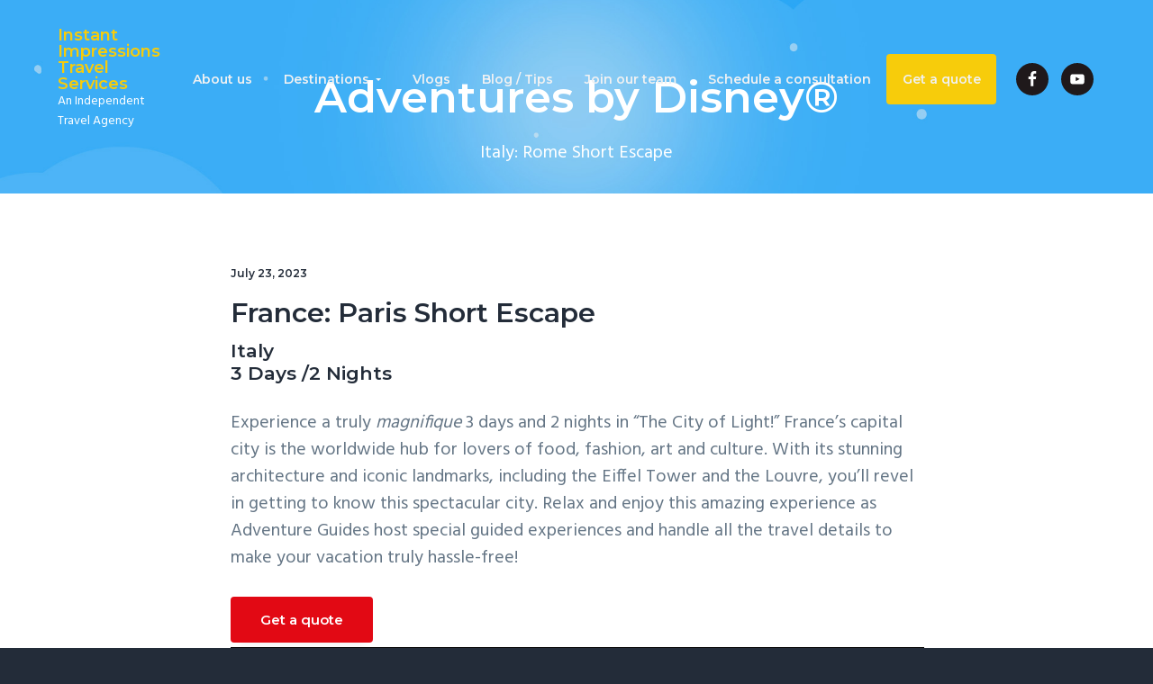

--- FILE ---
content_type: text/html; charset=UTF-8
request_url: https://ezdisez.com/paris-short-escape/
body_size: 16662
content:
<!DOCTYPE html>
<html lang="en-US">
<head >
<meta charset="UTF-8" />
<meta name="viewport" content="width=device-width, initial-scale=1" />
<meta name='robots' content='index, follow, max-image-preview:large, max-snippet:-1, max-video-preview:-1' />
	<style>img:is([sizes="auto" i], [sizes^="auto," i]) { contain-intrinsic-size: 3000px 1500px }</style>
	<script>window._wca = window._wca || [];</script>

	<!-- This site is optimized with the Yoast SEO plugin v24.4 - https://yoast.com/wordpress/plugins/seo/ -->
	<title>France: Paris Short Escape - Instant Impressions Travel Services</title>
	<meta name="description" content="Is Paris on your travel bucket list? It should be! Experience the country with first class service on Family or Adult Exclusive tours." />
	<link rel="canonical" href="https://ezdisez.com/paris-short-escape/" />
	<meta property="og:locale" content="en_US" />
	<meta property="og:type" content="article" />
	<meta property="og:title" content="France: Paris Short Escape - Instant Impressions Travel Services" />
	<meta property="og:description" content="Is Paris on your travel bucket list? It should be! Experience the country with first class service on Family or Adult Exclusive tours." />
	<meta property="og:url" content="https://ezdisez.com/paris-short-escape/" />
	<meta property="og:site_name" content="Instant Impressions Travel Services" />
	<meta property="article:publisher" content="https://www.facebook.com/distrips/" />
	<meta property="article:published_time" content="2023-07-23T13:25:49+00:00" />
	<meta property="article:modified_time" content="2023-07-23T13:44:44+00:00" />
	<meta property="og:image" content="https://ezdisez.com/wp-content/uploads/2023/07/Untitled-design-1.jpg" />
	<meta property="og:image:width" content="900" />
	<meta property="og:image:height" content="900" />
	<meta property="og:image:type" content="image/jpeg" />
	<meta name="author" content="EZ Dis" />
	<meta name="twitter:card" content="summary_large_image" />
	<meta name="twitter:label1" content="Written by" />
	<meta name="twitter:data1" content="EZ Dis" />
	<meta name="twitter:label2" content="Est. reading time" />
	<meta name="twitter:data2" content="1 minute" />
	<script type="application/ld+json" class="yoast-schema-graph">{"@context":"https://schema.org","@graph":[{"@type":"Article","@id":"https://ezdisez.com/paris-short-escape/#article","isPartOf":{"@id":"https://ezdisez.com/paris-short-escape/"},"author":{"name":"EZ Dis","@id":"https://ezdisez.com/#/schema/person/eeb9468088dda6beff2a6bfaf833479d"},"headline":"France: Paris Short Escape","datePublished":"2023-07-23T13:25:49+00:00","dateModified":"2023-07-23T13:44:44+00:00","mainEntityOfPage":{"@id":"https://ezdisez.com/paris-short-escape/"},"wordCount":103,"publisher":{"@id":"https://ezdisez.com/#organization"},"image":{"@id":"https://ezdisez.com/paris-short-escape/#primaryimage"},"thumbnailUrl":"https://ezdisez.com/wp-content/uploads/2023/07/Untitled-design-1.jpg","articleSection":["ADVENTURE-Europe"],"inLanguage":"en-US"},{"@type":"WebPage","@id":"https://ezdisez.com/paris-short-escape/","url":"https://ezdisez.com/paris-short-escape/","name":"France: Paris Short Escape - Instant Impressions Travel Services","isPartOf":{"@id":"https://ezdisez.com/#website"},"primaryImageOfPage":{"@id":"https://ezdisez.com/paris-short-escape/#primaryimage"},"image":{"@id":"https://ezdisez.com/paris-short-escape/#primaryimage"},"thumbnailUrl":"https://ezdisez.com/wp-content/uploads/2023/07/Untitled-design-1.jpg","datePublished":"2023-07-23T13:25:49+00:00","dateModified":"2023-07-23T13:44:44+00:00","description":"Is Paris on your travel bucket list? It should be! Experience the country with first class service on Family or Adult Exclusive tours.","breadcrumb":{"@id":"https://ezdisez.com/paris-short-escape/#breadcrumb"},"inLanguage":"en-US","potentialAction":[{"@type":"ReadAction","target":["https://ezdisez.com/paris-short-escape/"]}]},{"@type":"ImageObject","inLanguage":"en-US","@id":"https://ezdisez.com/paris-short-escape/#primaryimage","url":"https://ezdisez.com/wp-content/uploads/2023/07/Untitled-design-1.jpg","contentUrl":"https://ezdisez.com/wp-content/uploads/2023/07/Untitled-design-1.jpg","width":900,"height":900},{"@type":"BreadcrumbList","@id":"https://ezdisez.com/paris-short-escape/#breadcrumb","itemListElement":[{"@type":"ListItem","position":1,"name":"Home","item":"https://ezdisez.com/"},{"@type":"ListItem","position":2,"name":"France: Paris Short Escape"}]},{"@type":"WebSite","@id":"https://ezdisez.com/#website","url":"https://ezdisez.com/","name":"EZ Dis","description":"An Independent Travel Agency","publisher":{"@id":"https://ezdisez.com/#organization"},"potentialAction":[{"@type":"SearchAction","target":{"@type":"EntryPoint","urlTemplate":"https://ezdisez.com/?s={search_term_string}"},"query-input":{"@type":"PropertyValueSpecification","valueRequired":true,"valueName":"search_term_string"}}],"inLanguage":"en-US"},{"@type":"Organization","@id":"https://ezdisez.com/#organization","name":"EZ Dis with Instant Impressions Travel Services","url":"https://ezdisez.com/","logo":{"@type":"ImageObject","inLanguage":"en-US","@id":"https://ezdisez.com/#/schema/logo/image/","url":"https://ezdisez.com/wp-content/uploads/2019/01/EZDis.jpg","contentUrl":"https://ezdisez.com/wp-content/uploads/2019/01/EZDis.jpg","width":940,"height":788,"caption":"EZ Dis with Instant Impressions Travel Services"},"image":{"@id":"https://ezdisez.com/#/schema/logo/image/"},"sameAs":["https://www.facebook.com/distrips/","https://www.pinterest.com/ezdisbyinstantimpressionstrave/","https://www.youtube.com/channel/UClYyZR4VCbQPy54gylF8oqw"]},{"@type":"Person","@id":"https://ezdisez.com/#/schema/person/eeb9468088dda6beff2a6bfaf833479d","name":"EZ Dis","image":{"@type":"ImageObject","inLanguage":"en-US","@id":"https://ezdisez.com/#/schema/person/image/","url":"https://secure.gravatar.com/avatar/145655cca0f2b28b2179df6e90980648?s=96&d=mm&r=g","contentUrl":"https://secure.gravatar.com/avatar/145655cca0f2b28b2179df6e90980648?s=96&d=mm&r=g","caption":"EZ Dis"}}]}</script>
	<!-- / Yoast SEO plugin. -->


<link rel='dns-prefetch' href='//stats.wp.com' />
<link rel='dns-prefetch' href='//fonts.googleapis.com' />
<link rel="alternate" type="application/rss+xml" title="Instant Impressions Travel Services &raquo; Feed" href="https://ezdisez.com/feed/" />
<link rel="alternate" type="application/rss+xml" title="Instant Impressions Travel Services &raquo; Comments Feed" href="https://ezdisez.com/comments/feed/" />
<link rel="alternate" type="application/rss+xml" title="Instant Impressions Travel Services &raquo; France: Paris Short Escape Comments Feed" href="https://ezdisez.com/paris-short-escape/feed/" />
		<!-- This site uses the Google Analytics by ExactMetrics plugin v8.3.2 - Using Analytics tracking - https://www.exactmetrics.com/ -->
		<!-- Note: ExactMetrics is not currently configured on this site. The site owner needs to authenticate with Google Analytics in the ExactMetrics settings panel. -->
					<!-- No tracking code set -->
				<!-- / Google Analytics by ExactMetrics -->
		<script type="text/javascript">
/* <![CDATA[ */
window._wpemojiSettings = {"baseUrl":"https:\/\/s.w.org\/images\/core\/emoji\/15.0.3\/72x72\/","ext":".png","svgUrl":"https:\/\/s.w.org\/images\/core\/emoji\/15.0.3\/svg\/","svgExt":".svg","source":{"concatemoji":"https:\/\/ezdisez.com\/wp-includes\/js\/wp-emoji-release.min.js?ver=6.7.2"}};
/*! This file is auto-generated */
!function(i,n){var o,s,e;function c(e){try{var t={supportTests:e,timestamp:(new Date).valueOf()};sessionStorage.setItem(o,JSON.stringify(t))}catch(e){}}function p(e,t,n){e.clearRect(0,0,e.canvas.width,e.canvas.height),e.fillText(t,0,0);var t=new Uint32Array(e.getImageData(0,0,e.canvas.width,e.canvas.height).data),r=(e.clearRect(0,0,e.canvas.width,e.canvas.height),e.fillText(n,0,0),new Uint32Array(e.getImageData(0,0,e.canvas.width,e.canvas.height).data));return t.every(function(e,t){return e===r[t]})}function u(e,t,n){switch(t){case"flag":return n(e,"\ud83c\udff3\ufe0f\u200d\u26a7\ufe0f","\ud83c\udff3\ufe0f\u200b\u26a7\ufe0f")?!1:!n(e,"\ud83c\uddfa\ud83c\uddf3","\ud83c\uddfa\u200b\ud83c\uddf3")&&!n(e,"\ud83c\udff4\udb40\udc67\udb40\udc62\udb40\udc65\udb40\udc6e\udb40\udc67\udb40\udc7f","\ud83c\udff4\u200b\udb40\udc67\u200b\udb40\udc62\u200b\udb40\udc65\u200b\udb40\udc6e\u200b\udb40\udc67\u200b\udb40\udc7f");case"emoji":return!n(e,"\ud83d\udc26\u200d\u2b1b","\ud83d\udc26\u200b\u2b1b")}return!1}function f(e,t,n){var r="undefined"!=typeof WorkerGlobalScope&&self instanceof WorkerGlobalScope?new OffscreenCanvas(300,150):i.createElement("canvas"),a=r.getContext("2d",{willReadFrequently:!0}),o=(a.textBaseline="top",a.font="600 32px Arial",{});return e.forEach(function(e){o[e]=t(a,e,n)}),o}function t(e){var t=i.createElement("script");t.src=e,t.defer=!0,i.head.appendChild(t)}"undefined"!=typeof Promise&&(o="wpEmojiSettingsSupports",s=["flag","emoji"],n.supports={everything:!0,everythingExceptFlag:!0},e=new Promise(function(e){i.addEventListener("DOMContentLoaded",e,{once:!0})}),new Promise(function(t){var n=function(){try{var e=JSON.parse(sessionStorage.getItem(o));if("object"==typeof e&&"number"==typeof e.timestamp&&(new Date).valueOf()<e.timestamp+604800&&"object"==typeof e.supportTests)return e.supportTests}catch(e){}return null}();if(!n){if("undefined"!=typeof Worker&&"undefined"!=typeof OffscreenCanvas&&"undefined"!=typeof URL&&URL.createObjectURL&&"undefined"!=typeof Blob)try{var e="postMessage("+f.toString()+"("+[JSON.stringify(s),u.toString(),p.toString()].join(",")+"));",r=new Blob([e],{type:"text/javascript"}),a=new Worker(URL.createObjectURL(r),{name:"wpTestEmojiSupports"});return void(a.onmessage=function(e){c(n=e.data),a.terminate(),t(n)})}catch(e){}c(n=f(s,u,p))}t(n)}).then(function(e){for(var t in e)n.supports[t]=e[t],n.supports.everything=n.supports.everything&&n.supports[t],"flag"!==t&&(n.supports.everythingExceptFlag=n.supports.everythingExceptFlag&&n.supports[t]);n.supports.everythingExceptFlag=n.supports.everythingExceptFlag&&!n.supports.flag,n.DOMReady=!1,n.readyCallback=function(){n.DOMReady=!0}}).then(function(){return e}).then(function(){var e;n.supports.everything||(n.readyCallback(),(e=n.source||{}).concatemoji?t(e.concatemoji):e.wpemoji&&e.twemoji&&(t(e.twemoji),t(e.wpemoji)))}))}((window,document),window._wpemojiSettings);
/* ]]> */
</script>
<link rel='stylesheet' id='genesis-simple-share-plugin-css-css' href='https://ezdisez.com/wp-content/plugins/genesis-simple-share/assets/css/share.min.css?ver=0.1.0' type='text/css' media='all' />
<link rel='stylesheet' id='genesis-simple-share-genericons-css-css' href='https://ezdisez.com/wp-content/plugins/genesis-simple-share/assets/css/genericons.min.css?ver=0.1.0' type='text/css' media='all' />
<style id='wp-emoji-styles-inline-css' type='text/css'>

	img.wp-smiley, img.emoji {
		display: inline !important;
		border: none !important;
		box-shadow: none !important;
		height: 1em !important;
		width: 1em !important;
		margin: 0 0.07em !important;
		vertical-align: -0.1em !important;
		background: none !important;
		padding: 0 !important;
	}
</style>
<link rel='stylesheet' id='wp-block-library-css' href='https://ezdisez.com/wp-includes/css/dist/block-library/style.min.css?ver=6.7.2' type='text/css' media='all' />
<link rel='stylesheet' id='single-testimonial-block-css' href='https://ezdisez.com/wp-content/plugins/easy-testimonials/blocks/single-testimonial/style.css?ver=1695064295' type='text/css' media='all' />
<link rel='stylesheet' id='random-testimonial-block-css' href='https://ezdisez.com/wp-content/plugins/easy-testimonials/blocks/random-testimonial/style.css?ver=1695064295' type='text/css' media='all' />
<link rel='stylesheet' id='testimonials-list-block-css' href='https://ezdisez.com/wp-content/plugins/easy-testimonials/blocks/testimonials-list/style.css?ver=1695064295' type='text/css' media='all' />
<link rel='stylesheet' id='testimonials-cycle-block-css' href='https://ezdisez.com/wp-content/plugins/easy-testimonials/blocks/testimonials-cycle/style.css?ver=1695064295' type='text/css' media='all' />
<link rel='stylesheet' id='testimonials-grid-block-css' href='https://ezdisez.com/wp-content/plugins/easy-testimonials/blocks/testimonials-grid/style.css?ver=1695064295' type='text/css' media='all' />
<link rel='stylesheet' id='flex-posts-css' href='https://ezdisez.com/wp-content/plugins/flex-posts/public/css/flex-posts.min.css?ver=1.11.0' type='text/css' media='all' />
<link rel='stylesheet' id='mediaelement-css' href='https://ezdisez.com/wp-includes/js/mediaelement/mediaelementplayer-legacy.min.css?ver=4.2.17' type='text/css' media='all' />
<link rel='stylesheet' id='wp-mediaelement-css' href='https://ezdisez.com/wp-includes/js/mediaelement/wp-mediaelement.min.css?ver=6.7.2' type='text/css' media='all' />
<style id='jetpack-sharing-buttons-style-inline-css' type='text/css'>
.jetpack-sharing-buttons__services-list{display:flex;flex-direction:row;flex-wrap:wrap;gap:0;list-style-type:none;margin:5px;padding:0}.jetpack-sharing-buttons__services-list.has-small-icon-size{font-size:12px}.jetpack-sharing-buttons__services-list.has-normal-icon-size{font-size:16px}.jetpack-sharing-buttons__services-list.has-large-icon-size{font-size:24px}.jetpack-sharing-buttons__services-list.has-huge-icon-size{font-size:36px}@media print{.jetpack-sharing-buttons__services-list{display:none!important}}.editor-styles-wrapper .wp-block-jetpack-sharing-buttons{gap:0;padding-inline-start:0}ul.jetpack-sharing-buttons__services-list.has-background{padding:1.25em 2.375em}
</style>
<style id='classic-theme-styles-inline-css' type='text/css'>
/*! This file is auto-generated */
.wp-block-button__link{color:#fff;background-color:#32373c;border-radius:9999px;box-shadow:none;text-decoration:none;padding:calc(.667em + 2px) calc(1.333em + 2px);font-size:1.125em}.wp-block-file__button{background:#32373c;color:#fff;text-decoration:none}
</style>
<style id='global-styles-inline-css' type='text/css'>
:root{--wp--preset--aspect-ratio--square: 1;--wp--preset--aspect-ratio--4-3: 4/3;--wp--preset--aspect-ratio--3-4: 3/4;--wp--preset--aspect-ratio--3-2: 3/2;--wp--preset--aspect-ratio--2-3: 2/3;--wp--preset--aspect-ratio--16-9: 16/9;--wp--preset--aspect-ratio--9-16: 9/16;--wp--preset--color--black: #000000;--wp--preset--color--cyan-bluish-gray: #abb8c3;--wp--preset--color--white: #ffffff;--wp--preset--color--pale-pink: #f78da7;--wp--preset--color--vivid-red: #cf2e2e;--wp--preset--color--luminous-vivid-orange: #ff6900;--wp--preset--color--luminous-vivid-amber: #fcb900;--wp--preset--color--light-green-cyan: #7bdcb5;--wp--preset--color--vivid-green-cyan: #00d084;--wp--preset--color--pale-cyan-blue: #8ed1fc;--wp--preset--color--vivid-cyan-blue: #0693e3;--wp--preset--color--vivid-purple: #9b51e0;--wp--preset--gradient--vivid-cyan-blue-to-vivid-purple: linear-gradient(135deg,rgba(6,147,227,1) 0%,rgb(155,81,224) 100%);--wp--preset--gradient--light-green-cyan-to-vivid-green-cyan: linear-gradient(135deg,rgb(122,220,180) 0%,rgb(0,208,130) 100%);--wp--preset--gradient--luminous-vivid-amber-to-luminous-vivid-orange: linear-gradient(135deg,rgba(252,185,0,1) 0%,rgba(255,105,0,1) 100%);--wp--preset--gradient--luminous-vivid-orange-to-vivid-red: linear-gradient(135deg,rgba(255,105,0,1) 0%,rgb(207,46,46) 100%);--wp--preset--gradient--very-light-gray-to-cyan-bluish-gray: linear-gradient(135deg,rgb(238,238,238) 0%,rgb(169,184,195) 100%);--wp--preset--gradient--cool-to-warm-spectrum: linear-gradient(135deg,rgb(74,234,220) 0%,rgb(151,120,209) 20%,rgb(207,42,186) 40%,rgb(238,44,130) 60%,rgb(251,105,98) 80%,rgb(254,248,76) 100%);--wp--preset--gradient--blush-light-purple: linear-gradient(135deg,rgb(255,206,236) 0%,rgb(152,150,240) 100%);--wp--preset--gradient--blush-bordeaux: linear-gradient(135deg,rgb(254,205,165) 0%,rgb(254,45,45) 50%,rgb(107,0,62) 100%);--wp--preset--gradient--luminous-dusk: linear-gradient(135deg,rgb(255,203,112) 0%,rgb(199,81,192) 50%,rgb(65,88,208) 100%);--wp--preset--gradient--pale-ocean: linear-gradient(135deg,rgb(255,245,203) 0%,rgb(182,227,212) 50%,rgb(51,167,181) 100%);--wp--preset--gradient--electric-grass: linear-gradient(135deg,rgb(202,248,128) 0%,rgb(113,206,126) 100%);--wp--preset--gradient--midnight: linear-gradient(135deg,rgb(2,3,129) 0%,rgb(40,116,252) 100%);--wp--preset--font-size--small: 13px;--wp--preset--font-size--medium: 20px;--wp--preset--font-size--large: 36px;--wp--preset--font-size--x-large: 42px;--wp--preset--font-family--inter: "Inter", sans-serif;--wp--preset--font-family--cardo: Cardo;--wp--preset--spacing--20: 0.44rem;--wp--preset--spacing--30: 0.67rem;--wp--preset--spacing--40: 1rem;--wp--preset--spacing--50: 1.5rem;--wp--preset--spacing--60: 2.25rem;--wp--preset--spacing--70: 3.38rem;--wp--preset--spacing--80: 5.06rem;--wp--preset--shadow--natural: 6px 6px 9px rgba(0, 0, 0, 0.2);--wp--preset--shadow--deep: 12px 12px 50px rgba(0, 0, 0, 0.4);--wp--preset--shadow--sharp: 6px 6px 0px rgba(0, 0, 0, 0.2);--wp--preset--shadow--outlined: 6px 6px 0px -3px rgba(255, 255, 255, 1), 6px 6px rgba(0, 0, 0, 1);--wp--preset--shadow--crisp: 6px 6px 0px rgba(0, 0, 0, 1);}:where(.is-layout-flex){gap: 0.5em;}:where(.is-layout-grid){gap: 0.5em;}body .is-layout-flex{display: flex;}.is-layout-flex{flex-wrap: wrap;align-items: center;}.is-layout-flex > :is(*, div){margin: 0;}body .is-layout-grid{display: grid;}.is-layout-grid > :is(*, div){margin: 0;}:where(.wp-block-columns.is-layout-flex){gap: 2em;}:where(.wp-block-columns.is-layout-grid){gap: 2em;}:where(.wp-block-post-template.is-layout-flex){gap: 1.25em;}:where(.wp-block-post-template.is-layout-grid){gap: 1.25em;}.has-black-color{color: var(--wp--preset--color--black) !important;}.has-cyan-bluish-gray-color{color: var(--wp--preset--color--cyan-bluish-gray) !important;}.has-white-color{color: var(--wp--preset--color--white) !important;}.has-pale-pink-color{color: var(--wp--preset--color--pale-pink) !important;}.has-vivid-red-color{color: var(--wp--preset--color--vivid-red) !important;}.has-luminous-vivid-orange-color{color: var(--wp--preset--color--luminous-vivid-orange) !important;}.has-luminous-vivid-amber-color{color: var(--wp--preset--color--luminous-vivid-amber) !important;}.has-light-green-cyan-color{color: var(--wp--preset--color--light-green-cyan) !important;}.has-vivid-green-cyan-color{color: var(--wp--preset--color--vivid-green-cyan) !important;}.has-pale-cyan-blue-color{color: var(--wp--preset--color--pale-cyan-blue) !important;}.has-vivid-cyan-blue-color{color: var(--wp--preset--color--vivid-cyan-blue) !important;}.has-vivid-purple-color{color: var(--wp--preset--color--vivid-purple) !important;}.has-black-background-color{background-color: var(--wp--preset--color--black) !important;}.has-cyan-bluish-gray-background-color{background-color: var(--wp--preset--color--cyan-bluish-gray) !important;}.has-white-background-color{background-color: var(--wp--preset--color--white) !important;}.has-pale-pink-background-color{background-color: var(--wp--preset--color--pale-pink) !important;}.has-vivid-red-background-color{background-color: var(--wp--preset--color--vivid-red) !important;}.has-luminous-vivid-orange-background-color{background-color: var(--wp--preset--color--luminous-vivid-orange) !important;}.has-luminous-vivid-amber-background-color{background-color: var(--wp--preset--color--luminous-vivid-amber) !important;}.has-light-green-cyan-background-color{background-color: var(--wp--preset--color--light-green-cyan) !important;}.has-vivid-green-cyan-background-color{background-color: var(--wp--preset--color--vivid-green-cyan) !important;}.has-pale-cyan-blue-background-color{background-color: var(--wp--preset--color--pale-cyan-blue) !important;}.has-vivid-cyan-blue-background-color{background-color: var(--wp--preset--color--vivid-cyan-blue) !important;}.has-vivid-purple-background-color{background-color: var(--wp--preset--color--vivid-purple) !important;}.has-black-border-color{border-color: var(--wp--preset--color--black) !important;}.has-cyan-bluish-gray-border-color{border-color: var(--wp--preset--color--cyan-bluish-gray) !important;}.has-white-border-color{border-color: var(--wp--preset--color--white) !important;}.has-pale-pink-border-color{border-color: var(--wp--preset--color--pale-pink) !important;}.has-vivid-red-border-color{border-color: var(--wp--preset--color--vivid-red) !important;}.has-luminous-vivid-orange-border-color{border-color: var(--wp--preset--color--luminous-vivid-orange) !important;}.has-luminous-vivid-amber-border-color{border-color: var(--wp--preset--color--luminous-vivid-amber) !important;}.has-light-green-cyan-border-color{border-color: var(--wp--preset--color--light-green-cyan) !important;}.has-vivid-green-cyan-border-color{border-color: var(--wp--preset--color--vivid-green-cyan) !important;}.has-pale-cyan-blue-border-color{border-color: var(--wp--preset--color--pale-cyan-blue) !important;}.has-vivid-cyan-blue-border-color{border-color: var(--wp--preset--color--vivid-cyan-blue) !important;}.has-vivid-purple-border-color{border-color: var(--wp--preset--color--vivid-purple) !important;}.has-vivid-cyan-blue-to-vivid-purple-gradient-background{background: var(--wp--preset--gradient--vivid-cyan-blue-to-vivid-purple) !important;}.has-light-green-cyan-to-vivid-green-cyan-gradient-background{background: var(--wp--preset--gradient--light-green-cyan-to-vivid-green-cyan) !important;}.has-luminous-vivid-amber-to-luminous-vivid-orange-gradient-background{background: var(--wp--preset--gradient--luminous-vivid-amber-to-luminous-vivid-orange) !important;}.has-luminous-vivid-orange-to-vivid-red-gradient-background{background: var(--wp--preset--gradient--luminous-vivid-orange-to-vivid-red) !important;}.has-very-light-gray-to-cyan-bluish-gray-gradient-background{background: var(--wp--preset--gradient--very-light-gray-to-cyan-bluish-gray) !important;}.has-cool-to-warm-spectrum-gradient-background{background: var(--wp--preset--gradient--cool-to-warm-spectrum) !important;}.has-blush-light-purple-gradient-background{background: var(--wp--preset--gradient--blush-light-purple) !important;}.has-blush-bordeaux-gradient-background{background: var(--wp--preset--gradient--blush-bordeaux) !important;}.has-luminous-dusk-gradient-background{background: var(--wp--preset--gradient--luminous-dusk) !important;}.has-pale-ocean-gradient-background{background: var(--wp--preset--gradient--pale-ocean) !important;}.has-electric-grass-gradient-background{background: var(--wp--preset--gradient--electric-grass) !important;}.has-midnight-gradient-background{background: var(--wp--preset--gradient--midnight) !important;}.has-small-font-size{font-size: var(--wp--preset--font-size--small) !important;}.has-medium-font-size{font-size: var(--wp--preset--font-size--medium) !important;}.has-large-font-size{font-size: var(--wp--preset--font-size--large) !important;}.has-x-large-font-size{font-size: var(--wp--preset--font-size--x-large) !important;}
:where(.wp-block-post-template.is-layout-flex){gap: 1.25em;}:where(.wp-block-post-template.is-layout-grid){gap: 1.25em;}
:where(.wp-block-columns.is-layout-flex){gap: 2em;}:where(.wp-block-columns.is-layout-grid){gap: 2em;}
:root :where(.wp-block-pullquote){font-size: 1.5em;line-height: 1.6;}
</style>
<link rel='stylesheet' id='easy_testimonial_style-css' href='https://ezdisez.com/wp-content/plugins/easy-testimonials/include/assets/css/style.css?ver=6.7.2' type='text/css' media='all' />
<link rel='stylesheet' id='line-awesome-css' href='https://ezdisez.com/wp-content/plugins/icon-widget/assets/css/line-awesome.min.css?ver=6.7.2' type='text/css' media='all' />
<link rel='stylesheet' id='woocommerce-layout-css' href='https://ezdisez.com/wp-content/plugins/woocommerce/assets/css/woocommerce-layout.css?ver=9.6.3' type='text/css' media='all' />
<style id='woocommerce-layout-inline-css' type='text/css'>

	.infinite-scroll .woocommerce-pagination {
		display: none;
	}
</style>
<link rel='stylesheet' id='woocommerce-smallscreen-css' href='https://ezdisez.com/wp-content/plugins/woocommerce/assets/css/woocommerce-smallscreen.css?ver=9.6.3' type='text/css' media='only screen and (max-width: 768px)' />
<link rel='stylesheet' id='woocommerce-general-css' href='https://ezdisez.com/wp-content/plugins/woocommerce/assets/css/woocommerce.css?ver=9.6.3' type='text/css' media='all' />
<style id='woocommerce-inline-inline-css' type='text/css'>
.woocommerce form .form-row .required { visibility: visible; }
</style>
<link rel='stylesheet' id='brands-styles-css' href='https://ezdisez.com/wp-content/plugins/woocommerce/assets/css/brands.css?ver=9.6.3' type='text/css' media='all' />
<style id='akismet-widget-style-inline-css' type='text/css'>

			.a-stats {
				--akismet-color-mid-green: #357b49;
				--akismet-color-white: #fff;
				--akismet-color-light-grey: #f6f7f7;

				max-width: 350px;
				width: auto;
			}

			.a-stats * {
				all: unset;
				box-sizing: border-box;
			}

			.a-stats strong {
				font-weight: 600;
			}

			.a-stats a.a-stats__link,
			.a-stats a.a-stats__link:visited,
			.a-stats a.a-stats__link:active {
				background: var(--akismet-color-mid-green);
				border: none;
				box-shadow: none;
				border-radius: 8px;
				color: var(--akismet-color-white);
				cursor: pointer;
				display: block;
				font-family: -apple-system, BlinkMacSystemFont, 'Segoe UI', 'Roboto', 'Oxygen-Sans', 'Ubuntu', 'Cantarell', 'Helvetica Neue', sans-serif;
				font-weight: 500;
				padding: 12px;
				text-align: center;
				text-decoration: none;
				transition: all 0.2s ease;
			}

			/* Extra specificity to deal with TwentyTwentyOne focus style */
			.widget .a-stats a.a-stats__link:focus {
				background: var(--akismet-color-mid-green);
				color: var(--akismet-color-white);
				text-decoration: none;
			}

			.a-stats a.a-stats__link:hover {
				filter: brightness(110%);
				box-shadow: 0 4px 12px rgba(0, 0, 0, 0.06), 0 0 2px rgba(0, 0, 0, 0.16);
			}

			.a-stats .count {
				color: var(--akismet-color-white);
				display: block;
				font-size: 1.5em;
				line-height: 1.4;
				padding: 0 13px;
				white-space: nowrap;
			}
		
</style>
<link rel='stylesheet' id='wp-featherlight-css' href='https://ezdisez.com/wp-content/plugins/wp-featherlight/css/wp-featherlight.min.css?ver=1.3.4' type='text/css' media='all' />
<link rel='stylesheet' id='google-fonts-css' href='//fonts.googleapis.com/css?family=Montserrat%3A600%7CHind%3A400&#038;ver=1.0.6' type='text/css' media='all' />
<link rel='stylesheet' id='lightslider-style-css' href='https://ezdisez.com/wp-content/plugins/wpstudio-testimonial-slider/assets/css/lightslider.css?ver=6.7.2' type='text/css' media='all' />
<link rel='stylesheet' id='gts-style-css' href='https://ezdisez.com/wp-content/plugins/wpstudio-testimonial-slider/assets/css/gts-style.css?ver=6.7.2' type='text/css' media='all' />
<link rel='stylesheet' id='business-pro-theme-css' href='https://ezdisez.com/wp-content/themes/business-pro-theme/style.css?ver=1.0.6' type='text/css' media='all' />
<style id='business-pro-theme-inline-css' type='text/css'>
button.accent,.button.accent,button.accent:hover,.button.accent:hover,button.accent:focus,.button.accent:focus,.menu-item.button>a>span,.archive-pagination a:hover,.archive-pagination a:focus,.archive-pagination .active a,.pricing-table .featured .button,.pricing-table .featured button,.archive-pagination a:hover,.archive-pagination .active a,.front-page-3 .widget_custom_html:first-of-type hr,.front-page-5 .widget_custom_html:first-of-type hr{background-color:#e20914}.front-page-2 .fa{color:#e20914}.page-header:before,.front-page-4:before,.before-footer:before{background-color:rgba(35,44,57,0)}.wp-custom-logo .title-area{max-width:230px}
</style>
<script type="text/javascript" src="https://ezdisez.com/wp-includes/js/jquery/jquery.min.js?ver=3.7.1" id="jquery-core-js"></script>
<script type="text/javascript" src="https://ezdisez.com/wp-includes/js/jquery/jquery-migrate.min.js?ver=3.4.1" id="jquery-migrate-js"></script>
<script type="text/javascript" src="https://ezdisez.com/wp-content/plugins/genesis-simple-share/assets/js/sharrre/jquery.sharrre.min.js?ver=0.1.0" id="genesis-simple-share-plugin-js-js"></script>
<script type="text/javascript" src="https://ezdisez.com/wp-content/plugins/genesis-simple-share/assets/js/waypoints.min.js?ver=0.1.0" id="genesis-simple-share-waypoint-js-js"></script>
<script type="text/javascript" src="https://ezdisez.com/wp-content/plugins/woocommerce/assets/js/jquery-blockui/jquery.blockUI.min.js?ver=2.7.0-wc.9.6.3" id="jquery-blockui-js" defer="defer" data-wp-strategy="defer"></script>
<script type="text/javascript" id="wc-add-to-cart-js-extra">
/* <![CDATA[ */
var wc_add_to_cart_params = {"ajax_url":"\/wp-admin\/admin-ajax.php","wc_ajax_url":"\/?wc-ajax=%%endpoint%%","i18n_view_cart":"View cart","cart_url":"https:\/\/ezdisez.com","is_cart":"","cart_redirect_after_add":"no"};
/* ]]> */
</script>
<script type="text/javascript" src="https://ezdisez.com/wp-content/plugins/woocommerce/assets/js/frontend/add-to-cart.min.js?ver=9.6.3" id="wc-add-to-cart-js" defer="defer" data-wp-strategy="defer"></script>
<script type="text/javascript" src="https://ezdisez.com/wp-content/plugins/woocommerce/assets/js/js-cookie/js.cookie.min.js?ver=2.1.4-wc.9.6.3" id="js-cookie-js" defer="defer" data-wp-strategy="defer"></script>
<script type="text/javascript" id="woocommerce-js-extra">
/* <![CDATA[ */
var woocommerce_params = {"ajax_url":"\/wp-admin\/admin-ajax.php","wc_ajax_url":"\/?wc-ajax=%%endpoint%%"};
/* ]]> */
</script>
<script type="text/javascript" src="https://ezdisez.com/wp-content/plugins/woocommerce/assets/js/frontend/woocommerce.min.js?ver=9.6.3" id="woocommerce-js" defer="defer" data-wp-strategy="defer"></script>
<script type="text/javascript" src="https://stats.wp.com/s-202604.js" id="woocommerce-analytics-js" defer="defer" data-wp-strategy="defer"></script>
<script type="text/javascript" src="https://ezdisez.com/wp-content/plugins/wpstudio-testimonial-slider/assets/js/lightslider.min.js?ver=6.7.2" id="gts-lighslider-js"></script>
<script type="text/javascript" id="easy-testimonials-reveal-js-extra">
/* <![CDATA[ */
var easy_testimonials_reveal = {"show_less_text":"Show Less"};
/* ]]> */
</script>
<script type="text/javascript" src="https://ezdisez.com/wp-content/plugins/easy-testimonials/include/assets/js/easy-testimonials-reveal.js?ver=6.7.2" id="easy-testimonials-reveal-js"></script>
<link rel="https://api.w.org/" href="https://ezdisez.com/wp-json/" /><link rel="alternate" title="JSON" type="application/json" href="https://ezdisez.com/wp-json/wp/v2/posts/5814" /><link rel="EditURI" type="application/rsd+xml" title="RSD" href="https://ezdisez.com/xmlrpc.php?rsd" />
<meta name="generator" content="WordPress 6.7.2" />
<meta name="generator" content="WooCommerce 9.6.3" />
<link rel='shortlink' href='https://ezdisez.com/?p=5814' />
<link rel="alternate" title="oEmbed (JSON)" type="application/json+oembed" href="https://ezdisez.com/wp-json/oembed/1.0/embed?url=https%3A%2F%2Fezdisez.com%2Fparis-short-escape%2F" />
<link rel="alternate" title="oEmbed (XML)" type="text/xml+oembed" href="https://ezdisez.com/wp-json/oembed/1.0/embed?url=https%3A%2F%2Fezdisez.com%2Fparis-short-escape%2F&#038;format=xml" />
<style type="text/css" media="screen"></style><style type="text/css" media="screen">@media (max-width: 728px) {}</style><style type="text/css" media="screen">@media (max-width: 320px) {}</style><script type='text/javascript'>
/* <![CDATA[ */
var VPData = {"version":"3.3.12","pro":false,"__":{"couldnt_retrieve_vp":"Couldn't retrieve Visual Portfolio ID.","pswp_close":"Close (Esc)","pswp_share":"Share","pswp_fs":"Toggle fullscreen","pswp_zoom":"Zoom in\/out","pswp_prev":"Previous (arrow left)","pswp_next":"Next (arrow right)","pswp_share_fb":"Share on Facebook","pswp_share_tw":"Tweet","pswp_share_pin":"Pin it","pswp_download":"Download","fancybox_close":"Close","fancybox_next":"Next","fancybox_prev":"Previous","fancybox_error":"The requested content cannot be loaded. <br \/> Please try again later.","fancybox_play_start":"Start slideshow","fancybox_play_stop":"Pause slideshow","fancybox_full_screen":"Full screen","fancybox_thumbs":"Thumbnails","fancybox_download":"Download","fancybox_share":"Share","fancybox_zoom":"Zoom"},"settingsPopupGallery":{"enable_on_wordpress_images":false,"vendor":"fancybox","deep_linking":false,"deep_linking_url_to_share_images":false,"show_arrows":true,"show_counter":true,"show_zoom_button":true,"show_fullscreen_button":true,"show_share_button":true,"show_close_button":true,"show_thumbs":true,"show_download_button":false,"show_slideshow":false,"click_to_zoom":true,"restore_focus":true},"screenSizes":[320,576,768,992,1200]};
/* ]]> */
</script>
		<noscript>
			<style type="text/css">
				.vp-portfolio__preloader-wrap{display:none}.vp-portfolio__filter-wrap,.vp-portfolio__items-wrap,.vp-portfolio__pagination-wrap,.vp-portfolio__sort-wrap{opacity:1;visibility:visible}.vp-portfolio__item .vp-portfolio__item-img noscript+img,.vp-portfolio__thumbnails-wrap{display:none}
			</style>
		</noscript>
			<style>img#wpstats{display:none}</style>
		<link rel="icon" href="https://ezdisez.com/wp-content/themes/genesis/images/favicon.ico" />
<link rel="pingback" href="https://ezdisez.com/xmlrpc.php" />
<meta name="p:domain_verify" content="84d2d8e2e05413879ae1697abb637806"/>
<style type="text/css" id="gs-faq-critical">.gs-faq {padding: 5px 0;}.gs-faq__question {display: none;margin-top: 10px;text-align: left;white-space: normal;width: 100%;}.js .gs-faq__question {display: block;}.gs-faq__question:first-of-type {margin-top: 0;}.js .gs-faq__answer {display: none;padding: 5px;}.gs-faq__answer p:last-of-type {margin-bottom: 0;}.js .gs-faq__answer__heading {display: none;}.gs-faq__answer.no-animation.gs-faq--expanded {display: block;}</style><style type="text/css" media="screen">#simple-social-icons-1 ul li a,#simple-social-icons-1 ul li a:hover{background-color:#1f191b;border-radius:36px;color:#fff;border:0 #fff solid;font-size:18px;padding:9px}#simple-social-icons-1 ul li a:hover{background-color:#e20914;border-color:#fff;color:#fff}</style><style type="text/css" media="screen">#simple-social-icons-3 ul li a,#simple-social-icons-3 ul li a:hover{background-color:#e20914;border-radius:36px;color:#fff;border:0 #fff solid;font-size:18px;padding:9px}#simple-social-icons-3 ul li a:hover{background-color:#232c39;border-color:#fff;color:#fff}</style>	<noscript><style>.woocommerce-product-gallery{ opacity: 1 !important; }</style></noscript>
	<style type="text/css">.page-header{background-image: url(https://ezdisez.com/wp-content/uploads/2023/07/Untitled-design-1.jpg);}</style>
		<style type="text/css">
			/* If html does not have either class, do not show lazy loaded images. */
			html:not(.vp-lazyload-enabled):not(.js) .vp-lazyload {
				display: none;
			}
		</style>
		<script>
			document.documentElement.classList.add(
				'vp-lazyload-enabled'
			);
		</script>
		<style type="text/css">.blue-message {
background: none repeat scroll 0 0 #3399ff;
color: #ffffff;
text-shadow: none;
font-size: 14px;
line-height: 24px;
padding: 10px;
} 
.green-message {
background: none repeat scroll 0 0 #8cc14c;
color: #ffffff;
text-shadow: none;
font-size: 14px;
line-height: 24px;
padding: 10px;
} 
.orange-message {
background: none repeat scroll 0 0 #faa732;
color: #ffffff;
text-shadow: none;
font-size: 14px;
line-height: 24px;
padding: 10px;
} 
.red-message {
background: none repeat scroll 0 0 #da4d31;
color: #ffffff;
text-shadow: none;
font-size: 14px;
line-height: 24px;
padding: 10px;
} 
.grey-message {
background: none repeat scroll 0 0 #53555c;
color: #ffffff;
text-shadow: none;
font-size: 14px;
line-height: 24px;
padding: 10px;
} 
.left-block {
background: none repeat scroll 0 0px, radial-gradient(ellipse at center center, #ffffff 0%, #f2f2f2 100%) repeat scroll 0 0 rgba(0, 0, 0, 0);
color: #8b8e97;
padding: 10px;
margin: 10px;
float: left;
} 
.right-block {
background: none repeat scroll 0 0px, radial-gradient(ellipse at center center, #ffffff 0%, #f2f2f2 100%) repeat scroll 0 0 rgba(0, 0, 0, 0);
color: #8b8e97;
padding: 10px;
margin: 10px;
float: right;
} 
.blockquotes {
background: none;
border-left: 5px solid #f1f1f1;
color: #8B8E97;
font-size: 14px;
font-style: italic;
line-height: 22px;
padding-left: 15px;
padding: 10px;
width: 60%;
float: left;
} 
</style><style class='wp-fonts-local' type='text/css'>
@font-face{font-family:Inter;font-style:normal;font-weight:300 900;font-display:fallback;src:url('https://ezdisez.com/wp-content/plugins/woocommerce/assets/fonts/Inter-VariableFont_slnt,wght.woff2') format('woff2');font-stretch:normal;}
@font-face{font-family:Cardo;font-style:normal;font-weight:400;font-display:fallback;src:url('https://ezdisez.com/wp-content/plugins/woocommerce/assets/fonts/cardo_normal_400.woff2') format('woff2');}
</style>
<style id="uagb-style-conditional-extension">@media (min-width: 1025px){body .uag-hide-desktop.uagb-google-map__wrap,body .uag-hide-desktop{display:none !important}}@media (min-width: 768px) and (max-width: 1024px){body .uag-hide-tab.uagb-google-map__wrap,body .uag-hide-tab{display:none !important}}@media (max-width: 767px){body .uag-hide-mob.uagb-google-map__wrap,body .uag-hide-mob{display:none !important}}</style><!-- Clicky Web Analytics - https://clicky.com, WordPress Plugin by Yoast - https://yoast.com/wordpress/plugins/clicky/ --><script>
	
	var clicky_site_ids = clicky_site_ids || [];
	clicky_site_ids.push("101188814");
</script>
<script async src="//static.getclicky.com/js"></script>		<style type="text/css" id="wp-custom-css">
			.before-footer {
    background-color: #f7cc0b;
}
.site-footer, .has-fixed-header .site-header.shrink {
    background-color: #1f191b;
}
.front-page-1 .widget {
    max-width: 100%;
}
.page-header {
	padding: 8rem 0 3rem!important;}
.front-page-1 {
	height: 80%;
}
.site-title a {
    color: #f7cc0b;
    text-decoration: none;
	  font-size: 18px;
white-space: normal;
}
h4 {
	font-size: 21px;
	padding-bottom: 20px;
}
.title-area {
	max-width: 190px;
}
.front-page-4::before {
    background-color: rgba(35, 44, 57, 0.8);
}
.site-description {
	font-size: 14px;
	line-height: 1.6;
}
.menu-item a {
	font-size: 14px;
}
.front-page-6 {
	background-color: #ffffff;
}
.front-page-6 img {
  width: 300px;
}
.site-footer h4 {color: #ffffff;}
.easy_t_single_testimonial blockquote.easy_testimonial {
    border: 0;
    padding: 0;
}
.button.accent2 {
	background-color: #f7cc0b;
}
.yellowbutton:hover, .yellowbutton:focus {color: #ffffff!important;}
.yellowbutton {
	background-color: #f7cc0b;;
	color: #ffffff!important;
	font-family: 'Montserrat', Helvetica, Arial, sans-serif;
font-size: 15px;
font-size: 1.5rem;
font-weight: 600;
font-style: normal;
display: inline-block;
line-height: 1;
height: auto;
border-radius: 4px;
}
.menu-item a {
    padding: 1.5em 1.25em;
}
.easy_testimonials_read_more_link {
	background-color: #e20914;
	color: #ffffff!important;
	font-family: 'Montserrat', Helvetica, Arial, sans-serif;
font-size: 15px;
font-size: 1.5rem;
font-weight: 600;
padding: 1.2em 2.2em;
font-style: normal;
display: inline-block;
width: auto;
line-height: 1;
border-radius: 4px;
}
.button.accent, .button.accent2 { margin-bottom: 5px;}
.page-header {
	padding: 15rem 0 3rem;
background-image: url(http://ezdisez.com/wp-content/uploads/2018/11/EZDisbackground11.jpg);}
h1 {
    font-size: 2.4em;
}
h5 {
    font-size: 1.1em;
}
.gmpFilterShell .gmpFilterForm {
	width: 250px;
}

.gmpFilterShell .gmpFilterForm .list-group-item {
		color: #ffffff;
}
.entry-pings {display:none;}
.vp-portfolio__items-style-default .vp-portfolio__item-meta-title {

    margin-bottom: 0;
    font-size: .7em;
}
@media only screen and (max-width: 600px) {
.site-title a {
	  font-size: 25px;
	}
.title-area {
	max-width: 300px;
}}
.postid-4639 p.entry-meta {display: none;}
		</style>
		</head>
<body class="post-template-default single single-post postid-5814 single-format-standard theme-genesis woocommerce-no-js wp-featherlight-captions custom-header centered-content genesis-breadcrumbs-hidden genesis-footer-widgets-visible has-fixed-header no-js">	<script>
	//<![CDATA[
	(function(){
		var c = document.body.classList;
		c.remove( 'no-js' );
		c.add( 'js' );
	})();
	//]]>
	</script>
	<div class="site-container"><ul class="genesis-skip-link"><li><a href="#genesis-nav-primary" class="screen-reader-shortcut"> Skip to primary navigation</a></li><li><a href="#genesis-content" class="screen-reader-shortcut"> Skip to main content</a></li><li><a href="#genesis-footer-widgets" class="screen-reader-shortcut"> Skip to footer</a></li></ul><header class="site-header fixed"><div class="wrap"><div class="title-area"><p class="site-title"><a href="https://ezdisez.com/">Instant Impressions Travel Services</a></p><p class="site-description">An Independent Travel Agency</p></div><nav class="nav-primary" aria-label="Main" id="genesis-nav-primary"><div class="wrap"><ul id="menu-header" class="menu genesis-nav-menu menu-primary js-superfish"><li id="menu-item-1611" class="menu-item menu-item-type-post_type menu-item-object-page menu-item-1611"><a href="https://ezdisez.com/about-us/"><span >About us</span></a></li>
<li id="menu-item-1612" class="menu-item menu-item-type-post_type menu-item-object-page menu-item-has-children menu-item-1612"><a href="https://ezdisez.com/destinations/"><span >Destinations</span></a>
<ul class="sub-menu">
	<li id="menu-item-1613" class="menu-item menu-item-type-post_type menu-item-object-page menu-item-1613"><a href="https://ezdisez.com/disney-cruise-line/"><span >Disney Cruise Line®</span></a></li>
	<li id="menu-item-2183" class="menu-item menu-item-type-post_type menu-item-object-page menu-item-2183"><a href="https://ezdisez.com/disney-cruise-line-weddings/"><span >DCL® Weddings</span></a></li>
	<li id="menu-item-1614" class="menu-item menu-item-type-post_type menu-item-object-page menu-item-1614"><a href="https://ezdisez.com/walt-disney-world-resort/"><span >Walt Disney World® Resort</span></a></li>
	<li id="menu-item-1615" class="menu-item menu-item-type-post_type menu-item-object-page menu-item-1615"><a href="https://ezdisez.com/disneyland/"><span >Disneyland®</span></a></li>
	<li id="menu-item-2613" class="menu-item menu-item-type-post_type menu-item-object-page menu-item-2613"><a href="https://ezdisez.com/adventures-by-disney/"><span >Adventures by Disney®</span></a></li>
	<li id="menu-item-5605" class="menu-item menu-item-type-post_type menu-item-object-page menu-item-5605"><a href="https://ezdisez.com/national-geographic/"><span >National Geographic Expeditions</span></a></li>
	<li id="menu-item-1617" class="menu-item menu-item-type-post_type menu-item-object-page menu-item-1617"><a href="https://ezdisez.com/aulani/"><span >Aulani</span></a></li>
	<li id="menu-item-2284" class="menu-item menu-item-type-post_type menu-item-object-page menu-item-2284"><a href="https://ezdisez.com/universal-orlando-resort/"><span >Universal Orlando Resort™ quote</span></a></li>
</ul>
</li>
<li id="menu-item-2661" class="menu-item menu-item-type-post_type menu-item-object-page menu-item-2661"><a href="https://ezdisez.com/vlog/"><span >Vlogs</span></a></li>
<li id="menu-item-2794" class="menu-item menu-item-type-taxonomy menu-item-object-category menu-item-2794"><a href="https://ezdisez.com/category/blog/"><span >Blog / Tips</span></a></li>
<li id="menu-item-1813" class="menu-item menu-item-type-post_type menu-item-object-page menu-item-1813"><a href="https://ezdisez.com/join-our-team/"><span >Join our team</span></a></li>
<li id="menu-item-1862" class="menu-item menu-item-type-custom menu-item-object-custom menu-item-1862"><a target="_blank" href="https://calendly.com/ezdisney"><span >Schedule a consultation</span></a></li>
<li id="menu-item-1620" class="yellowbutton menu-item menu-item-type-post_type menu-item-object-page menu-item-1620"><a href="https://ezdisez.com/quote/"><span >Get a quote</span></a></li>
</ul></div></nav><div class="widget-area header-widget-area"><section id="simple-social-icons-1" class="widget simple-social-icons"><div class="widget-wrap"><ul class="alignleft"><li class="ssi-facebook"><a href="https://www.facebook.com/distrips/" target="_blank" rel="noopener noreferrer"><svg role="img" class="social-facebook" aria-labelledby="social-facebook-1"><title id="social-facebook-1">Facebook</title><use xlink:href="https://ezdisez.com/wp-content/plugins/simple-social-icons/symbol-defs.svg#social-facebook"></use></svg></a></li><li class="ssi-youtube"><a href="https://www.youtube.com/channel/UClYyZR4VCbQPy54gylF8oqw" target="_blank" rel="noopener noreferrer"><svg role="img" class="social-youtube" aria-labelledby="social-youtube-1"><title id="social-youtube-1">YouTube</title><use xlink:href="https://ezdisez.com/wp-content/plugins/simple-social-icons/symbol-defs.svg#social-youtube"></use></svg></a></li></ul></div></section>
</div></div></header><div class="site-inner">		<section id="page-header" class="page-header" role="banner"><div class="wrap">
		<h1 class="entry-title">Adventures by Disney®</h1>
<p itemprop="description">Italy: Rome Short Escape</p>		</div></section>
		<div class="content-sidebar-wrap"><main class="content" id="genesis-content"><article class="post-5814 post type-post status-publish format-standard has-post-thumbnail category-adventure-europe entry" aria-label="France: Paris Short Escape" itemref="page-header"><p class="entry-meta"><time class="entry-time">July 23, 2023</time></p><div class="entry-content"><h2 class="wp-block-heading">France: Paris Short Escape </h2><h4 class="wp-block-heading">Italy<br> 3 Days /2 Nights</h4><p>Experience a truly&nbsp;<em>magnifique</em>&nbsp;3 days and 2 nights in “The City of Light!” France’s capital city is the worldwide hub for lovers of food, fashion, art and culture. With its stunning architecture and iconic landmarks, including the Eiffel Tower and the Louvre, you’ll revel in getting to know this spectacular city. Relax and enjoy this amazing experience as Adventure Guides host special guided experiences and handle all the travel details to make your vacation truly hassle-free!</p><a class="button accent" href="http://ezdisez.com/adventures-by-disney-quote/">Get a quote</a><a href="https://ezdisez.com/wp-content/uploads/2023/07/Paris-Escape-Pre-Cruise.pdf" class="pdfemb-viewer" style="" data-width="max" data-height="max" data-mobile-width="500"  data-scrollbar="vertical" data-download="on" data-tracking="on" data-newwindow="on" data-pagetextbox="off" data-scrolltotop="off" data-startzoom="100" data-startfpzoom="100" data-toolbar="bottom" data-toolbar-fixed="on">Paris-Escape-Pre-Cruise<br/></a>
<p class="wp-block-pdfemb-pdf-embedder-viewer"></p><a href="https://ezdisez.com/wp-content/uploads/2023/07/Paris-Escape-Post-Cruise.pdf" class="pdfemb-viewer" style="" data-width="max" data-height="max" data-mobile-width="500"  data-scrollbar="vertical" data-download="on" data-tracking="on" data-newwindow="on" data-pagetextbox="off" data-scrolltotop="off" data-startzoom="100" data-startfpzoom="100" data-toolbar="bottom" data-toolbar-fixed="on">Paris-Escape-Post-Cruise<br/></a>
<p class="wp-block-pdfemb-pdf-embedder-viewer"></p><p>Love talking about travel? Join our exclusive <a href="https://www.facebook.com/groups/sandysdisneytraveladventures" target="_blank" rel="noreferrer noopener">Adventures Facebook Group!</a></p><!--<rdf:RDF xmlns:rdf="http://www.w3.org/1999/02/22-rdf-syntax-ns#"
			xmlns:dc="http://purl.org/dc/elements/1.1/"
			xmlns:trackback="http://madskills.com/public/xml/rss/module/trackback/">
		<rdf:Description rdf:about="https://ezdisez.com/paris-short-escape/"
    dc:identifier="https://ezdisez.com/paris-short-escape/"
    dc:title="France: Paris Short Escape"
    trackback:ping="https://ezdisez.com/paris-short-escape/trackback/" />
</rdf:RDF>-->
</div><footer class="entry-footer"></footer></article></main></div></div><footer class="site-footer"><div class="before-footer"><div class="wrap"><section id="media_image-7" class="widget widget_media_image"><div class="widget-wrap"><img width="1920" height="1080" src="https://ezdisez.com/wp-content/uploads/2018/10/golden-bkgrd3.jpg" class="image wp-image-1699  attachment-full size-full" alt="" style="max-width: 100%; height: auto;" decoding="async" loading="lazy" srcset="https://ezdisez.com/wp-content/uploads/2018/10/golden-bkgrd3.jpg 1920w, https://ezdisez.com/wp-content/uploads/2018/10/golden-bkgrd3-300x169.jpg 300w, https://ezdisez.com/wp-content/uploads/2018/10/golden-bkgrd3-768x432.jpg 768w, https://ezdisez.com/wp-content/uploads/2018/10/golden-bkgrd3-1024x576.jpg 1024w, https://ezdisez.com/wp-content/uploads/2018/10/golden-bkgrd3-1280x720.jpg 1280w, https://ezdisez.com/wp-content/uploads/2018/10/golden-bkgrd3-600x338.jpg 600w" sizes="auto, (max-width: 1920px) 100vw, 1920px" /></div></section>
<section id="custom_html-5" class="widget_text widget widget_custom_html one-half first"><div class="widget_text widget-wrap"><h3 class="widgettitle widget-title">Let us plan your Disney vacation!</h3>
<div class="textwidget custom-html-widget"><p>Contact us to get started today. 
</p></div></div></section>
<section id="custom_html-6" class="widget_text widget widget_custom_html one-half"><div class="widget_text widget-wrap"><div class="textwidget custom-html-widget"><p style="text-align: center"><a href="https://calendly.com/ezdisney" class="button accent" target="_blank" style="text-align: center;">Schedule a consultation</a> <a href="http://ezdisez.com/quote/" class="button accent" style="text-align: center;">Get a quote</a>  </p></div></div></section>
</div></div><div class="wrap"><div class="footer-widgets" id="genesis-footer-widgets"><h2 class="genesis-sidebar-title screen-reader-text">Footer</h2><div class="wrap"><div class="widget-area footer-widgets-1 footer-widget-area"><section id="custom_html-7" class="widget_text widget widget_custom_html"><div class="widget_text widget-wrap"><div class="textwidget custom-html-widget"><h4>Call us toll free at<br> 1-877-EZDIS-EZ<br><span style="color: #666666;">1-877-393-4739</span></h4></div></div></section>
<section id="simple-social-icons-3" class="widget simple-social-icons"><div class="widget-wrap"><ul class="alignleft"><li class="ssi-facebook"><a href="https://www.facebook.com/distrips/" target="_blank" rel="noopener noreferrer"><svg role="img" class="social-facebook" aria-labelledby="social-facebook-3"><title id="social-facebook-3">Facebook</title><use xlink:href="https://ezdisez.com/wp-content/plugins/simple-social-icons/symbol-defs.svg#social-facebook"></use></svg></a></li><li class="ssi-youtube"><a href="https://www.youtube.com/channel/UClYyZR4VCbQPy54gylF8oqw" target="_blank" rel="noopener noreferrer"><svg role="img" class="social-youtube" aria-labelledby="social-youtube-3"><title id="social-youtube-3">YouTube</title><use xlink:href="https://ezdisez.com/wp-content/plugins/simple-social-icons/symbol-defs.svg#social-youtube"></use></svg></a></li></ul></div></section>
<section id="custom_html-30" class="widget_text widget widget_custom_html"><div class="widget_text widget-wrap"><div class="textwidget custom-html-widget"><p><a href="https://ezdisez.com/gallery/" class="button accent" style="text-align: center;color:#fff;margin-top:24px;">Character costume gallery</a>  </p></div></div></section>
</div><div class="widget-area footer-widgets-2 footer-widget-area"><section id="randomtestimonialwidget-3" class="widget randomTestimonialWidget"><div class="widget-wrap"><h3 class="widgettitle widget-title">What our customers say:</h3>
</div></section>
</div><div class="widget-area footer-widgets-3 footer-widget-area"><section id="media_image-4" class="widget widget_media_image"><div class="widget-wrap"><img width="522" height="237" src="https://ezdisez.com/wp-content/uploads/2018/10/authorized-disney-planner.png" class="image wp-image-1731  attachment-full size-full" alt="" style="max-width: 100%; height: auto;" decoding="async" loading="lazy" srcset="https://ezdisez.com/wp-content/uploads/2018/10/authorized-disney-planner.png 522w, https://ezdisez.com/wp-content/uploads/2018/10/authorized-disney-planner-300x136.png 300w" sizes="auto, (max-width: 522px) 100vw, 522px" /></div></section>
<section id="media_image-9" class="widget widget_media_image"><div class="widget-wrap"><a href="https://letstalkdis.com/"><img width="522" height="237" src="https://ezdisez.com/wp-content/uploads/2020/03/letstalkdisguest.jpg" class="image wp-image-4632  attachment-full size-full" alt="" style="max-width: 100%; height: auto;" decoding="async" loading="lazy" srcset="https://ezdisez.com/wp-content/uploads/2020/03/letstalkdisguest.jpg 522w, https://ezdisez.com/wp-content/uploads/2020/03/letstalkdisguest-300x136.jpg 300w, https://ezdisez.com/wp-content/uploads/2020/03/letstalkdisguest-500x227.jpg 500w" sizes="auto, (max-width: 522px) 100vw, 522px" /></a></div></section>
</div><div class="widget-area footer-widgets-4 footer-widget-area"><section id="media_image-5" class="widget widget_media_image"><div class="widget-wrap"><img width="342" height="175" src="https://ezdisez.com/wp-content/uploads/2018/10/certifiedFamily-autism.png" class="image wp-image-1730  attachment-full size-full" alt="" style="max-width: 100%; height: auto;" decoding="async" loading="lazy" srcset="https://ezdisez.com/wp-content/uploads/2018/10/certifiedFamily-autism.png 342w, https://ezdisez.com/wp-content/uploads/2018/10/certifiedFamily-autism-300x154.png 300w" sizes="auto, (max-width: 342px) 100vw, 342px" /></div></section>
</div></div></div><p><a style="color: #e20914;" href="http://ezdisez.com/privacy">Privacy Policy</a> <br>Copyright &#x000A9;&nbsp;2026 Instant Impressions Travel Services &middot; As to Disney artwork, logos and properties: © Copyright  Disney or Pixar unless otherwise noted. &middot; Site by <a style="color: #e20914;" href="https://veejaa.com">Vicki Harrison Design</a></p></div></footer></div><script type='text/javascript'>jQuery( document ).ready(function() {                    jQuery( ".testimonials-list" ).lightSlider( {auto:           true,                        controls:       false,item:           1,                        mode:           'slide',                        pauseOnHover:   true,                        loop:           true,pause:          6000,responsive : [    {        breakpoint:1023,        settings: {            item:2        }    },    {        breakpoint:860,        settings: {            item:1        }    }]} );} );</script><style type="text/css" media="screen">#simple-social-icons-1 ul li a, #simple-social-icons-1 ul li a:hover, #simple-social-icons-1 ul li a:focus { background-color: #1f191b !important; border-radius: 36px; color: #ffffff !important; border: 0px #ffffff solid !important; font-size: 18px; padding: 9px; }  #simple-social-icons-1 ul li a:hover, #simple-social-icons-1 ul li a:focus { background-color: #e20914 !important; border-color: #ffffff !important; color: #ffffff !important; }  #simple-social-icons-1 ul li a:focus { outline: 1px dotted #e20914 !important; } #simple-social-icons-3 ul li a, #simple-social-icons-3 ul li a:hover, #simple-social-icons-3 ul li a:focus { background-color: #e20914 !important; border-radius: 36px; color: #ffffff !important; border: 0px #ffffff solid !important; font-size: 18px; padding: 9px; }  #simple-social-icons-3 ul li a:hover, #simple-social-icons-3 ul li a:focus { background-color: #232c39 !important; border-color: #ffffff !important; color: #ffffff !important; }  #simple-social-icons-3 ul li a:focus { outline: 1px dotted #232c39 !important; }</style><style type="text/css" media="screen"></style>	<script type='text/javascript'>
		(function () {
			var c = document.body.className;
			c = c.replace(/woocommerce-no-js/, 'woocommerce-js');
			document.body.className = c;
		})();
	</script>
	<link rel='stylesheet' id='wc-blocks-style-css' href='https://ezdisez.com/wp-content/plugins/woocommerce/assets/client/blocks/wc-blocks.css?ver=wc-9.6.3' type='text/css' media='all' />
<link rel='stylesheet' id='pdfemb_embed_pdf_css-css' href='https://ezdisez.com/wp-content/plugins/PDFEmbedder-premium/css/pdfemb-embed-pdf-4.4.1.css?ver=4.4.1' type='text/css' media='all' />
<script type="text/javascript" src="https://ezdisez.com/wp-content/plugins/mad-mimi-wp/assets/pagecount.min.js?ver=2.5.6" id="fca_eoi_pagecount_js-js"></script>
<script type="text/javascript" src="https://ezdisez.com/wp-includes/js/hoverIntent.min.js?ver=1.10.2" id="hoverIntent-js"></script>
<script type="text/javascript" src="https://ezdisez.com/wp-content/themes/genesis/lib/js/menu/superfish.min.js?ver=1.7.10" id="superfish-js"></script>
<script type="text/javascript" src="https://ezdisez.com/wp-content/themes/genesis/lib/js/menu/superfish.args.min.js?ver=3.5.0" id="superfish-args-js"></script>
<script type="text/javascript" src="https://ezdisez.com/wp-content/themes/genesis/lib/js/skip-links.min.js?ver=3.5.0" id="skip-links-js"></script>
<script type="text/javascript" src="https://ezdisez.com/wp-content/plugins/woocommerce/assets/js/sourcebuster/sourcebuster.min.js?ver=9.6.3" id="sourcebuster-js-js"></script>
<script type="text/javascript" id="wc-order-attribution-js-extra">
/* <![CDATA[ */
var wc_order_attribution = {"params":{"lifetime":1.0e-5,"session":30,"base64":false,"ajaxurl":"https:\/\/ezdisez.com\/wp-admin\/admin-ajax.php","prefix":"wc_order_attribution_","allowTracking":true},"fields":{"source_type":"current.typ","referrer":"current_add.rf","utm_campaign":"current.cmp","utm_source":"current.src","utm_medium":"current.mdm","utm_content":"current.cnt","utm_id":"current.id","utm_term":"current.trm","utm_source_platform":"current.plt","utm_creative_format":"current.fmt","utm_marketing_tactic":"current.tct","session_entry":"current_add.ep","session_start_time":"current_add.fd","session_pages":"session.pgs","session_count":"udata.vst","user_agent":"udata.uag"}};
/* ]]> */
</script>
<script type="text/javascript" src="https://ezdisez.com/wp-content/plugins/woocommerce/assets/js/frontend/order-attribution.min.js?ver=9.6.3" id="wc-order-attribution-js"></script>
<script type="text/javascript" src="https://ezdisez.com/wp-content/plugins/wp-featherlight/js/wpFeatherlight.pkgd.min.js?ver=1.3.4" id="wp-featherlight-js"></script>
<script type="text/javascript" src="https://ezdisez.com/wp-content/themes/business-pro-theme/assets/scripts/min/business-pro.min.js?ver=1.0.6" id="business-pro-theme-js"></script>
<script type="text/javascript" id="business-menu-js-extra">
/* <![CDATA[ */
var genesis_responsive_menu = {"mainMenu":"Menu","subMenu":"Menu","menuIconClass":null,"subMenuIconClass":null,"menuClasses":{"combine":[".nav-primary"]}};
/* ]]> */
</script>
<script type="text/javascript" src="https://ezdisez.com/wp-content/themes/business-pro-theme/assets/scripts/min/menus.min.js?ver=1.0.6" id="business-menu-js"></script>
<script type="text/javascript" src="https://stats.wp.com/e-202604.js" id="jetpack-stats-js" data-wp-strategy="defer"></script>
<script type="text/javascript" id="jetpack-stats-js-after">
/* <![CDATA[ */
_stq = window._stq || [];
_stq.push([ "view", JSON.parse("{\"v\":\"ext\",\"blog\":\"163846305\",\"post\":\"5814\",\"tz\":\"-5\",\"srv\":\"ezdisez.com\",\"j\":\"1:14.3\"}") ]);
_stq.push([ "clickTrackerInit", "163846305", "5814" ]);
/* ]]> */
</script>
<script type="text/javascript" src="https://ezdisez.com/wp-content/plugins/easy-testimonials/include/assets/js/jquery.cycle2.min.js?ver=6.7.2" id="gp_cycle2-js"></script>
<script type="text/javascript" id="pdfemb_embed_pdf_js-js-extra">
/* <![CDATA[ */
var pdfemb_trans = {"worker_src":"https:\/\/ezdisez.com\/wp-content\/plugins\/PDFEmbedder-premium\/js\/pdfjs\/pdf.worker.min.js","cmap_url":"https:\/\/ezdisez.com\/wp-content\/plugins\/PDFEmbedder-premium\/js\/pdfjs\/cmaps\/","objectL10n":{"loading":"Loading...","page":"Page","zoom":"Zoom","prev":"Previous page","next":"Next page","zoomin":"Zoom In","zoomout":"Zoom Out","secure":"Secure","download":"Download PDF","fullscreen":"Full Screen","domainerror":"Error: URL to the PDF file must be on exactly the same domain as the current web page.","clickhereinfo":"Click here for more info","widthheightinvalid":"PDF page width or height are invalid","viewinfullscreen":"View in Full Screen"},"continousscroll":"1","poweredby":"","ajaxurl":"https:\/\/ezdisez.com\/wp-admin\/admin-ajax.php"};
/* ]]> */
</script>
<script type="text/javascript" src="https://ezdisez.com/wp-content/plugins/PDFEmbedder-premium/js/all-pdfemb-premium-4.4.1.min.js?ver=4.4.1" id="pdfemb_embed_pdf_js-js"></script>
<script type="text/javascript" src="https://ezdisez.com/wp-content/plugins/PDFEmbedder-premium/js/pdfjs/pdf-4.4.1.min.js?ver=4.4.1" id="pdfemb_pdf_js-js"></script>
</body></html>
